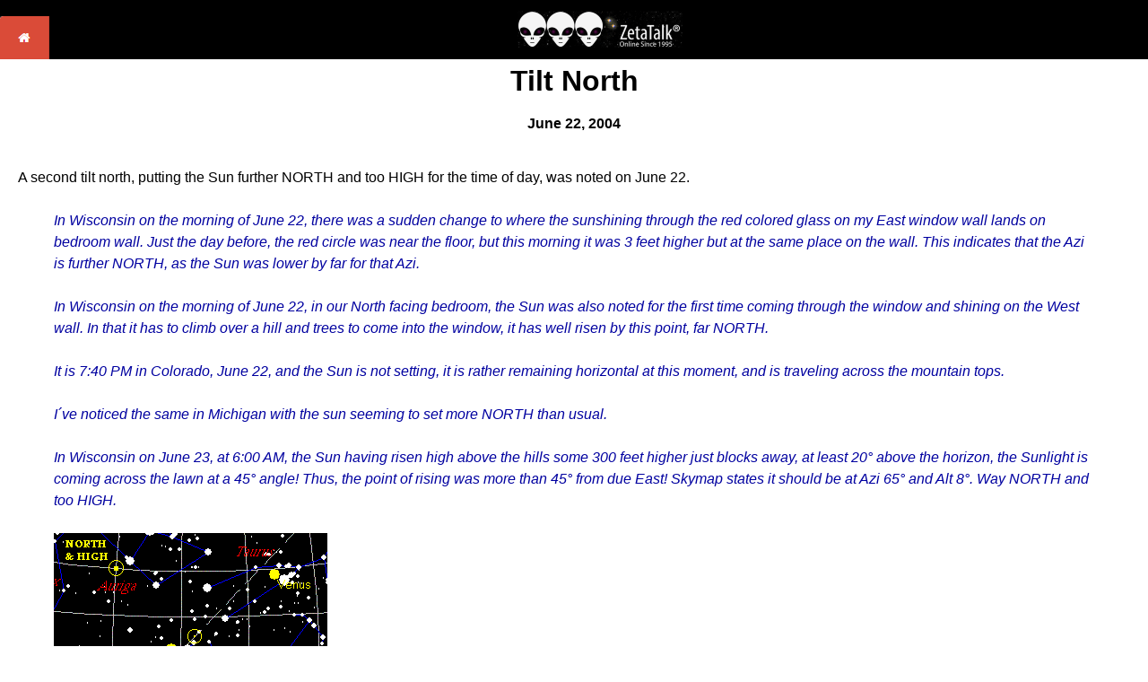

--- FILE ---
content_type: text/html
request_url: http://www.zetatalk.com/index/jun20l.htm
body_size: 2794
content:
<!DOCTYPE HTML PUBLIC "-//IETF//DTD HTML//EN">

<html>

<head>
<title>Tilt North, June 22 2004</title>
    <meta name="viewport" content="width=device-width, initial-scale=1">
    <!--Start Stylesheet-->
<link rel="stylesheet" type="text/css" media="all" href="../css/zetatalk.css" />
<!--End Stylesheet-->
</head>

<body>
<!--Start Nav Table-->
<table width="100%" height="48" border="0" cellpadding="0" cellspacing="0" bgcolor="#000">
  <tr>
    <td width="58px" align="left">&nbsp;<a href="../index.htm" title="link to Home Page"><img src="../images/home-button.png" width="55" height="48" alt="link to Home Page"/></a></td>
    <td align="center"><a href="../index.htm" title="ZetaTalk Logo"><img src="../images/zetatalk-logo-184x41.png" alt="" vspace="0" hspace="0" /></a></td>
  </tr>
</table>
<!--End Nav Table-->
<h1 align="center">Tilt North <br>
<font size="3">June 22, 2004</font></h1>
<p align="left">A second tilt north, putting the Sun further NORTH and too HIGH for the time of day, was noted on June 22. </p>
<blockquote>
<p><font color="#0000A0"><em>In Wisconsin on the morning of June 22, there was a sudden change to where the sunshining through the red colored glass on my 
East window wall lands on bedroom wall. Just the day before, the red circle was near the floor, but this morning it was 3 feet 
higher but at the same place on the wall. This indicates that the Azi is further NORTH, as the Sun was lower by far for that Azi. </em></font></p>
<p><font color="#0000A0"><em>In Wisconsin on the morning of June 22, in our North facing bedroom, the Sun was also noted for the first time coming through the 
window and shining on the West wall. In that it has to climb over a hill and trees to come into the window, it has well risen by this 
point, far NORTH. </em></font></p>
</blockquote>
<blockquote>
<p><font color="#0000A0"><em>It is 7:40 PM in Colorado, June 22, and the Sun is not setting, it is rather remaining horizontal at this moment, and is traveling 
across the mountain tops. </em></font></p>
<p><font color="#0000A0"><em>I&#180;ve noticed the same in Michigan with the sun seeming to set more NORTH than usual. </em></font></p>
</blockquote>
<blockquote>
<p><font color="#0000A0"><em>In Wisconsin on June 23, at 6:00 AM, the Sun having risen high above the hills some 300 feet higher just blocks away, at least 20&#176; 
above the horizon, the Sunlight is coming across the lawn at a 45&#176; angle! Thus, the point of rising was more than 45&#176; from due 
East! Skymap states it should be at Azi 65&#176; and Alt 8&#176;. Way NORTH and too HIGH.</em></font></p>
</blockquote>
<blockquote>
<p><img src="jun20l.gif" class="responsive" align="bottom" width=307 height=155></p>
</blockquote>
</body>

</html>
